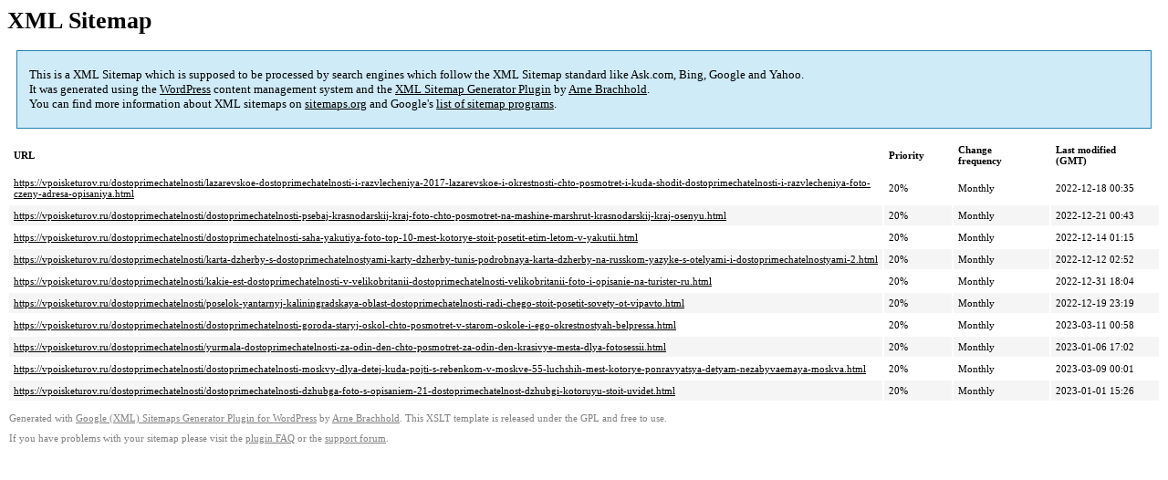

--- FILE ---
content_type: text/xml; charset=utf-8
request_url: https://vpoisketurov.ru/sitemap-pt-post-p111-2023-03.xml
body_size: 883
content:
<?xml version='1.0' encoding='UTF-8'?><?xml-stylesheet type='text/xsl' href='https://vpoisketurov.ru/wp-content/mu-plugins/google-sitemap-generator/sitemap.xsl'?><!-- sitemap-generator-url='http://www.arnebrachhold.de' sitemap-generator-version='4.1.7' -->
<!-- generated-on='19.11.2025 22:07' -->
<urlset xmlns:xsi='http://www.w3.org/2001/XMLSchema-instance' xsi:schemaLocation='http://www.sitemaps.org/schemas/sitemap/0.9 http://www.sitemaps.org/schemas/sitemap/0.9/sitemap.xsd' xmlns='http://www.sitemaps.org/schemas/sitemap/0.9'>	<url>
		<loc>https://vpoisketurov.ru/dostoprimechatelnosti/lazarevskoe-dostoprimechatelnosti-i-razvlecheniya-2017-lazarevskoe-i-okrestnosti-chto-posmotret-i-kuda-shodit-dostoprimechatelnosti-i-razvlecheniya-foto-czeny-adresa-opisaniya.html</loc>
		<lastmod>2022-12-18T00:35:05+00:00</lastmod>
		<changefreq>monthly</changefreq>
		<priority>0.2</priority>
	</url>
	<url>
		<loc>https://vpoisketurov.ru/dostoprimechatelnosti/dostoprimechatelnosti-psebaj-krasnodarskij-kraj-foto-chto-posmotret-na-mashine-marshrut-krasnodarskij-kraj-osenyu.html</loc>
		<lastmod>2022-12-21T00:43:05+00:00</lastmod>
		<changefreq>monthly</changefreq>
		<priority>0.2</priority>
	</url>
	<url>
		<loc>https://vpoisketurov.ru/dostoprimechatelnosti/dostoprimechatelnosti-saha-yakutiya-foto-top-10-mest-kotorye-stoit-posetit-etim-letom-v-yakutii.html</loc>
		<lastmod>2022-12-14T01:15:21+00:00</lastmod>
		<changefreq>monthly</changefreq>
		<priority>0.2</priority>
	</url>
	<url>
		<loc>https://vpoisketurov.ru/dostoprimechatelnosti/karta-dzherby-s-dostoprimechatelnostyami-karty-dzherby-tunis-podrobnaya-karta-dzherby-na-russkom-yazyke-s-otelyami-i-dostoprimechatelnostyami-2.html</loc>
		<lastmod>2022-12-12T02:52:54+00:00</lastmod>
		<changefreq>monthly</changefreq>
		<priority>0.2</priority>
	</url>
	<url>
		<loc>https://vpoisketurov.ru/dostoprimechatelnosti/kakie-est-dostoprimechatelnosti-v-velikobritanii-dostoprimechatelnosti-velikobritanii-foto-i-opisanie-na-turister-ru.html</loc>
		<lastmod>2022-12-31T18:04:19+00:00</lastmod>
		<changefreq>monthly</changefreq>
		<priority>0.2</priority>
	</url>
	<url>
		<loc>https://vpoisketurov.ru/dostoprimechatelnosti/poselok-yantarnyj-kaliningradskaya-oblast-dostoprimechatelnosti-radi-chego-stoit-posetit-sovety-ot-vipavto.html</loc>
		<lastmod>2022-12-19T23:19:16+00:00</lastmod>
		<changefreq>monthly</changefreq>
		<priority>0.2</priority>
	</url>
	<url>
		<loc>https://vpoisketurov.ru/dostoprimechatelnosti/dostoprimechatelnosti-goroda-staryj-oskol-chto-posmotret-v-starom-oskole-i-ego-okrestnostyah-belpressa.html</loc>
		<lastmod>2023-03-11T00:58:34+00:00</lastmod>
		<changefreq>monthly</changefreq>
		<priority>0.2</priority>
	</url>
	<url>
		<loc>https://vpoisketurov.ru/dostoprimechatelnosti/yurmala-dostoprimechatelnosti-za-odin-den-chto-posmotret-za-odin-den-krasivye-mesta-dlya-fotosessii.html</loc>
		<lastmod>2023-01-06T17:02:06+00:00</lastmod>
		<changefreq>monthly</changefreq>
		<priority>0.2</priority>
	</url>
	<url>
		<loc>https://vpoisketurov.ru/dostoprimechatelnosti/dostoprimechatelnosti-moskvy-dlya-detej-kuda-pojti-s-rebenkom-v-moskve-55-luchshih-mest-kotorye-ponravyatsya-detyam-nezabyvaemaya-moskva.html</loc>
		<lastmod>2023-03-09T00:01:31+00:00</lastmod>
		<changefreq>monthly</changefreq>
		<priority>0.2</priority>
	</url>
	<url>
		<loc>https://vpoisketurov.ru/dostoprimechatelnosti/dostoprimechatelnosti-dzhubga-foto-s-opisaniem-21-dostoprimechatelnost-dzhubgi-kotoruyu-stoit-uvidet.html</loc>
		<lastmod>2023-01-01T15:26:15+00:00</lastmod>
		<changefreq>monthly</changefreq>
		<priority>0.2</priority>
	</url>
</urlset><!-- Request ID: 724f15f43bb632dbeb85c7302733f9f2; Queries for sitemap: 25; Total queries: 58; Seconds: $end_time; Memory for sitemap: 0MB; Total memory: 2MB -->
